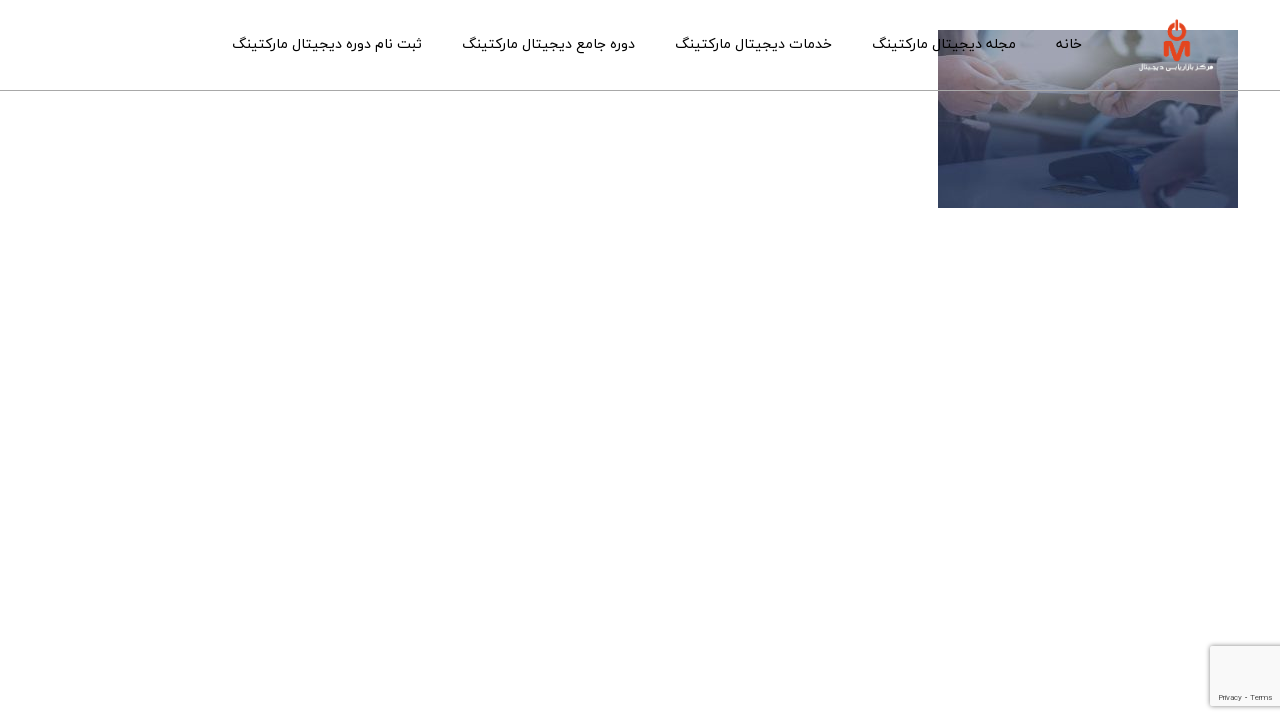

--- FILE ---
content_type: text/html; charset=utf-8
request_url: https://www.google.com/recaptcha/api2/anchor?ar=1&k=6LfoUaEUAAAAAKqB_lLDIuaOuRBmG0e2hGP-vXma&co=aHR0cHM6Ly9pcm1hcmtldGluZy5uZXQ6NDQz&hl=en&v=PoyoqOPhxBO7pBk68S4YbpHZ&size=invisible&anchor-ms=20000&execute-ms=30000&cb=1axe0sneaedo
body_size: 48817
content:
<!DOCTYPE HTML><html dir="ltr" lang="en"><head><meta http-equiv="Content-Type" content="text/html; charset=UTF-8">
<meta http-equiv="X-UA-Compatible" content="IE=edge">
<title>reCAPTCHA</title>
<style type="text/css">
/* cyrillic-ext */
@font-face {
  font-family: 'Roboto';
  font-style: normal;
  font-weight: 400;
  font-stretch: 100%;
  src: url(//fonts.gstatic.com/s/roboto/v48/KFO7CnqEu92Fr1ME7kSn66aGLdTylUAMa3GUBHMdazTgWw.woff2) format('woff2');
  unicode-range: U+0460-052F, U+1C80-1C8A, U+20B4, U+2DE0-2DFF, U+A640-A69F, U+FE2E-FE2F;
}
/* cyrillic */
@font-face {
  font-family: 'Roboto';
  font-style: normal;
  font-weight: 400;
  font-stretch: 100%;
  src: url(//fonts.gstatic.com/s/roboto/v48/KFO7CnqEu92Fr1ME7kSn66aGLdTylUAMa3iUBHMdazTgWw.woff2) format('woff2');
  unicode-range: U+0301, U+0400-045F, U+0490-0491, U+04B0-04B1, U+2116;
}
/* greek-ext */
@font-face {
  font-family: 'Roboto';
  font-style: normal;
  font-weight: 400;
  font-stretch: 100%;
  src: url(//fonts.gstatic.com/s/roboto/v48/KFO7CnqEu92Fr1ME7kSn66aGLdTylUAMa3CUBHMdazTgWw.woff2) format('woff2');
  unicode-range: U+1F00-1FFF;
}
/* greek */
@font-face {
  font-family: 'Roboto';
  font-style: normal;
  font-weight: 400;
  font-stretch: 100%;
  src: url(//fonts.gstatic.com/s/roboto/v48/KFO7CnqEu92Fr1ME7kSn66aGLdTylUAMa3-UBHMdazTgWw.woff2) format('woff2');
  unicode-range: U+0370-0377, U+037A-037F, U+0384-038A, U+038C, U+038E-03A1, U+03A3-03FF;
}
/* math */
@font-face {
  font-family: 'Roboto';
  font-style: normal;
  font-weight: 400;
  font-stretch: 100%;
  src: url(//fonts.gstatic.com/s/roboto/v48/KFO7CnqEu92Fr1ME7kSn66aGLdTylUAMawCUBHMdazTgWw.woff2) format('woff2');
  unicode-range: U+0302-0303, U+0305, U+0307-0308, U+0310, U+0312, U+0315, U+031A, U+0326-0327, U+032C, U+032F-0330, U+0332-0333, U+0338, U+033A, U+0346, U+034D, U+0391-03A1, U+03A3-03A9, U+03B1-03C9, U+03D1, U+03D5-03D6, U+03F0-03F1, U+03F4-03F5, U+2016-2017, U+2034-2038, U+203C, U+2040, U+2043, U+2047, U+2050, U+2057, U+205F, U+2070-2071, U+2074-208E, U+2090-209C, U+20D0-20DC, U+20E1, U+20E5-20EF, U+2100-2112, U+2114-2115, U+2117-2121, U+2123-214F, U+2190, U+2192, U+2194-21AE, U+21B0-21E5, U+21F1-21F2, U+21F4-2211, U+2213-2214, U+2216-22FF, U+2308-230B, U+2310, U+2319, U+231C-2321, U+2336-237A, U+237C, U+2395, U+239B-23B7, U+23D0, U+23DC-23E1, U+2474-2475, U+25AF, U+25B3, U+25B7, U+25BD, U+25C1, U+25CA, U+25CC, U+25FB, U+266D-266F, U+27C0-27FF, U+2900-2AFF, U+2B0E-2B11, U+2B30-2B4C, U+2BFE, U+3030, U+FF5B, U+FF5D, U+1D400-1D7FF, U+1EE00-1EEFF;
}
/* symbols */
@font-face {
  font-family: 'Roboto';
  font-style: normal;
  font-weight: 400;
  font-stretch: 100%;
  src: url(//fonts.gstatic.com/s/roboto/v48/KFO7CnqEu92Fr1ME7kSn66aGLdTylUAMaxKUBHMdazTgWw.woff2) format('woff2');
  unicode-range: U+0001-000C, U+000E-001F, U+007F-009F, U+20DD-20E0, U+20E2-20E4, U+2150-218F, U+2190, U+2192, U+2194-2199, U+21AF, U+21E6-21F0, U+21F3, U+2218-2219, U+2299, U+22C4-22C6, U+2300-243F, U+2440-244A, U+2460-24FF, U+25A0-27BF, U+2800-28FF, U+2921-2922, U+2981, U+29BF, U+29EB, U+2B00-2BFF, U+4DC0-4DFF, U+FFF9-FFFB, U+10140-1018E, U+10190-1019C, U+101A0, U+101D0-101FD, U+102E0-102FB, U+10E60-10E7E, U+1D2C0-1D2D3, U+1D2E0-1D37F, U+1F000-1F0FF, U+1F100-1F1AD, U+1F1E6-1F1FF, U+1F30D-1F30F, U+1F315, U+1F31C, U+1F31E, U+1F320-1F32C, U+1F336, U+1F378, U+1F37D, U+1F382, U+1F393-1F39F, U+1F3A7-1F3A8, U+1F3AC-1F3AF, U+1F3C2, U+1F3C4-1F3C6, U+1F3CA-1F3CE, U+1F3D4-1F3E0, U+1F3ED, U+1F3F1-1F3F3, U+1F3F5-1F3F7, U+1F408, U+1F415, U+1F41F, U+1F426, U+1F43F, U+1F441-1F442, U+1F444, U+1F446-1F449, U+1F44C-1F44E, U+1F453, U+1F46A, U+1F47D, U+1F4A3, U+1F4B0, U+1F4B3, U+1F4B9, U+1F4BB, U+1F4BF, U+1F4C8-1F4CB, U+1F4D6, U+1F4DA, U+1F4DF, U+1F4E3-1F4E6, U+1F4EA-1F4ED, U+1F4F7, U+1F4F9-1F4FB, U+1F4FD-1F4FE, U+1F503, U+1F507-1F50B, U+1F50D, U+1F512-1F513, U+1F53E-1F54A, U+1F54F-1F5FA, U+1F610, U+1F650-1F67F, U+1F687, U+1F68D, U+1F691, U+1F694, U+1F698, U+1F6AD, U+1F6B2, U+1F6B9-1F6BA, U+1F6BC, U+1F6C6-1F6CF, U+1F6D3-1F6D7, U+1F6E0-1F6EA, U+1F6F0-1F6F3, U+1F6F7-1F6FC, U+1F700-1F7FF, U+1F800-1F80B, U+1F810-1F847, U+1F850-1F859, U+1F860-1F887, U+1F890-1F8AD, U+1F8B0-1F8BB, U+1F8C0-1F8C1, U+1F900-1F90B, U+1F93B, U+1F946, U+1F984, U+1F996, U+1F9E9, U+1FA00-1FA6F, U+1FA70-1FA7C, U+1FA80-1FA89, U+1FA8F-1FAC6, U+1FACE-1FADC, U+1FADF-1FAE9, U+1FAF0-1FAF8, U+1FB00-1FBFF;
}
/* vietnamese */
@font-face {
  font-family: 'Roboto';
  font-style: normal;
  font-weight: 400;
  font-stretch: 100%;
  src: url(//fonts.gstatic.com/s/roboto/v48/KFO7CnqEu92Fr1ME7kSn66aGLdTylUAMa3OUBHMdazTgWw.woff2) format('woff2');
  unicode-range: U+0102-0103, U+0110-0111, U+0128-0129, U+0168-0169, U+01A0-01A1, U+01AF-01B0, U+0300-0301, U+0303-0304, U+0308-0309, U+0323, U+0329, U+1EA0-1EF9, U+20AB;
}
/* latin-ext */
@font-face {
  font-family: 'Roboto';
  font-style: normal;
  font-weight: 400;
  font-stretch: 100%;
  src: url(//fonts.gstatic.com/s/roboto/v48/KFO7CnqEu92Fr1ME7kSn66aGLdTylUAMa3KUBHMdazTgWw.woff2) format('woff2');
  unicode-range: U+0100-02BA, U+02BD-02C5, U+02C7-02CC, U+02CE-02D7, U+02DD-02FF, U+0304, U+0308, U+0329, U+1D00-1DBF, U+1E00-1E9F, U+1EF2-1EFF, U+2020, U+20A0-20AB, U+20AD-20C0, U+2113, U+2C60-2C7F, U+A720-A7FF;
}
/* latin */
@font-face {
  font-family: 'Roboto';
  font-style: normal;
  font-weight: 400;
  font-stretch: 100%;
  src: url(//fonts.gstatic.com/s/roboto/v48/KFO7CnqEu92Fr1ME7kSn66aGLdTylUAMa3yUBHMdazQ.woff2) format('woff2');
  unicode-range: U+0000-00FF, U+0131, U+0152-0153, U+02BB-02BC, U+02C6, U+02DA, U+02DC, U+0304, U+0308, U+0329, U+2000-206F, U+20AC, U+2122, U+2191, U+2193, U+2212, U+2215, U+FEFF, U+FFFD;
}
/* cyrillic-ext */
@font-face {
  font-family: 'Roboto';
  font-style: normal;
  font-weight: 500;
  font-stretch: 100%;
  src: url(//fonts.gstatic.com/s/roboto/v48/KFO7CnqEu92Fr1ME7kSn66aGLdTylUAMa3GUBHMdazTgWw.woff2) format('woff2');
  unicode-range: U+0460-052F, U+1C80-1C8A, U+20B4, U+2DE0-2DFF, U+A640-A69F, U+FE2E-FE2F;
}
/* cyrillic */
@font-face {
  font-family: 'Roboto';
  font-style: normal;
  font-weight: 500;
  font-stretch: 100%;
  src: url(//fonts.gstatic.com/s/roboto/v48/KFO7CnqEu92Fr1ME7kSn66aGLdTylUAMa3iUBHMdazTgWw.woff2) format('woff2');
  unicode-range: U+0301, U+0400-045F, U+0490-0491, U+04B0-04B1, U+2116;
}
/* greek-ext */
@font-face {
  font-family: 'Roboto';
  font-style: normal;
  font-weight: 500;
  font-stretch: 100%;
  src: url(//fonts.gstatic.com/s/roboto/v48/KFO7CnqEu92Fr1ME7kSn66aGLdTylUAMa3CUBHMdazTgWw.woff2) format('woff2');
  unicode-range: U+1F00-1FFF;
}
/* greek */
@font-face {
  font-family: 'Roboto';
  font-style: normal;
  font-weight: 500;
  font-stretch: 100%;
  src: url(//fonts.gstatic.com/s/roboto/v48/KFO7CnqEu92Fr1ME7kSn66aGLdTylUAMa3-UBHMdazTgWw.woff2) format('woff2');
  unicode-range: U+0370-0377, U+037A-037F, U+0384-038A, U+038C, U+038E-03A1, U+03A3-03FF;
}
/* math */
@font-face {
  font-family: 'Roboto';
  font-style: normal;
  font-weight: 500;
  font-stretch: 100%;
  src: url(//fonts.gstatic.com/s/roboto/v48/KFO7CnqEu92Fr1ME7kSn66aGLdTylUAMawCUBHMdazTgWw.woff2) format('woff2');
  unicode-range: U+0302-0303, U+0305, U+0307-0308, U+0310, U+0312, U+0315, U+031A, U+0326-0327, U+032C, U+032F-0330, U+0332-0333, U+0338, U+033A, U+0346, U+034D, U+0391-03A1, U+03A3-03A9, U+03B1-03C9, U+03D1, U+03D5-03D6, U+03F0-03F1, U+03F4-03F5, U+2016-2017, U+2034-2038, U+203C, U+2040, U+2043, U+2047, U+2050, U+2057, U+205F, U+2070-2071, U+2074-208E, U+2090-209C, U+20D0-20DC, U+20E1, U+20E5-20EF, U+2100-2112, U+2114-2115, U+2117-2121, U+2123-214F, U+2190, U+2192, U+2194-21AE, U+21B0-21E5, U+21F1-21F2, U+21F4-2211, U+2213-2214, U+2216-22FF, U+2308-230B, U+2310, U+2319, U+231C-2321, U+2336-237A, U+237C, U+2395, U+239B-23B7, U+23D0, U+23DC-23E1, U+2474-2475, U+25AF, U+25B3, U+25B7, U+25BD, U+25C1, U+25CA, U+25CC, U+25FB, U+266D-266F, U+27C0-27FF, U+2900-2AFF, U+2B0E-2B11, U+2B30-2B4C, U+2BFE, U+3030, U+FF5B, U+FF5D, U+1D400-1D7FF, U+1EE00-1EEFF;
}
/* symbols */
@font-face {
  font-family: 'Roboto';
  font-style: normal;
  font-weight: 500;
  font-stretch: 100%;
  src: url(//fonts.gstatic.com/s/roboto/v48/KFO7CnqEu92Fr1ME7kSn66aGLdTylUAMaxKUBHMdazTgWw.woff2) format('woff2');
  unicode-range: U+0001-000C, U+000E-001F, U+007F-009F, U+20DD-20E0, U+20E2-20E4, U+2150-218F, U+2190, U+2192, U+2194-2199, U+21AF, U+21E6-21F0, U+21F3, U+2218-2219, U+2299, U+22C4-22C6, U+2300-243F, U+2440-244A, U+2460-24FF, U+25A0-27BF, U+2800-28FF, U+2921-2922, U+2981, U+29BF, U+29EB, U+2B00-2BFF, U+4DC0-4DFF, U+FFF9-FFFB, U+10140-1018E, U+10190-1019C, U+101A0, U+101D0-101FD, U+102E0-102FB, U+10E60-10E7E, U+1D2C0-1D2D3, U+1D2E0-1D37F, U+1F000-1F0FF, U+1F100-1F1AD, U+1F1E6-1F1FF, U+1F30D-1F30F, U+1F315, U+1F31C, U+1F31E, U+1F320-1F32C, U+1F336, U+1F378, U+1F37D, U+1F382, U+1F393-1F39F, U+1F3A7-1F3A8, U+1F3AC-1F3AF, U+1F3C2, U+1F3C4-1F3C6, U+1F3CA-1F3CE, U+1F3D4-1F3E0, U+1F3ED, U+1F3F1-1F3F3, U+1F3F5-1F3F7, U+1F408, U+1F415, U+1F41F, U+1F426, U+1F43F, U+1F441-1F442, U+1F444, U+1F446-1F449, U+1F44C-1F44E, U+1F453, U+1F46A, U+1F47D, U+1F4A3, U+1F4B0, U+1F4B3, U+1F4B9, U+1F4BB, U+1F4BF, U+1F4C8-1F4CB, U+1F4D6, U+1F4DA, U+1F4DF, U+1F4E3-1F4E6, U+1F4EA-1F4ED, U+1F4F7, U+1F4F9-1F4FB, U+1F4FD-1F4FE, U+1F503, U+1F507-1F50B, U+1F50D, U+1F512-1F513, U+1F53E-1F54A, U+1F54F-1F5FA, U+1F610, U+1F650-1F67F, U+1F687, U+1F68D, U+1F691, U+1F694, U+1F698, U+1F6AD, U+1F6B2, U+1F6B9-1F6BA, U+1F6BC, U+1F6C6-1F6CF, U+1F6D3-1F6D7, U+1F6E0-1F6EA, U+1F6F0-1F6F3, U+1F6F7-1F6FC, U+1F700-1F7FF, U+1F800-1F80B, U+1F810-1F847, U+1F850-1F859, U+1F860-1F887, U+1F890-1F8AD, U+1F8B0-1F8BB, U+1F8C0-1F8C1, U+1F900-1F90B, U+1F93B, U+1F946, U+1F984, U+1F996, U+1F9E9, U+1FA00-1FA6F, U+1FA70-1FA7C, U+1FA80-1FA89, U+1FA8F-1FAC6, U+1FACE-1FADC, U+1FADF-1FAE9, U+1FAF0-1FAF8, U+1FB00-1FBFF;
}
/* vietnamese */
@font-face {
  font-family: 'Roboto';
  font-style: normal;
  font-weight: 500;
  font-stretch: 100%;
  src: url(//fonts.gstatic.com/s/roboto/v48/KFO7CnqEu92Fr1ME7kSn66aGLdTylUAMa3OUBHMdazTgWw.woff2) format('woff2');
  unicode-range: U+0102-0103, U+0110-0111, U+0128-0129, U+0168-0169, U+01A0-01A1, U+01AF-01B0, U+0300-0301, U+0303-0304, U+0308-0309, U+0323, U+0329, U+1EA0-1EF9, U+20AB;
}
/* latin-ext */
@font-face {
  font-family: 'Roboto';
  font-style: normal;
  font-weight: 500;
  font-stretch: 100%;
  src: url(//fonts.gstatic.com/s/roboto/v48/KFO7CnqEu92Fr1ME7kSn66aGLdTylUAMa3KUBHMdazTgWw.woff2) format('woff2');
  unicode-range: U+0100-02BA, U+02BD-02C5, U+02C7-02CC, U+02CE-02D7, U+02DD-02FF, U+0304, U+0308, U+0329, U+1D00-1DBF, U+1E00-1E9F, U+1EF2-1EFF, U+2020, U+20A0-20AB, U+20AD-20C0, U+2113, U+2C60-2C7F, U+A720-A7FF;
}
/* latin */
@font-face {
  font-family: 'Roboto';
  font-style: normal;
  font-weight: 500;
  font-stretch: 100%;
  src: url(//fonts.gstatic.com/s/roboto/v48/KFO7CnqEu92Fr1ME7kSn66aGLdTylUAMa3yUBHMdazQ.woff2) format('woff2');
  unicode-range: U+0000-00FF, U+0131, U+0152-0153, U+02BB-02BC, U+02C6, U+02DA, U+02DC, U+0304, U+0308, U+0329, U+2000-206F, U+20AC, U+2122, U+2191, U+2193, U+2212, U+2215, U+FEFF, U+FFFD;
}
/* cyrillic-ext */
@font-face {
  font-family: 'Roboto';
  font-style: normal;
  font-weight: 900;
  font-stretch: 100%;
  src: url(//fonts.gstatic.com/s/roboto/v48/KFO7CnqEu92Fr1ME7kSn66aGLdTylUAMa3GUBHMdazTgWw.woff2) format('woff2');
  unicode-range: U+0460-052F, U+1C80-1C8A, U+20B4, U+2DE0-2DFF, U+A640-A69F, U+FE2E-FE2F;
}
/* cyrillic */
@font-face {
  font-family: 'Roboto';
  font-style: normal;
  font-weight: 900;
  font-stretch: 100%;
  src: url(//fonts.gstatic.com/s/roboto/v48/KFO7CnqEu92Fr1ME7kSn66aGLdTylUAMa3iUBHMdazTgWw.woff2) format('woff2');
  unicode-range: U+0301, U+0400-045F, U+0490-0491, U+04B0-04B1, U+2116;
}
/* greek-ext */
@font-face {
  font-family: 'Roboto';
  font-style: normal;
  font-weight: 900;
  font-stretch: 100%;
  src: url(//fonts.gstatic.com/s/roboto/v48/KFO7CnqEu92Fr1ME7kSn66aGLdTylUAMa3CUBHMdazTgWw.woff2) format('woff2');
  unicode-range: U+1F00-1FFF;
}
/* greek */
@font-face {
  font-family: 'Roboto';
  font-style: normal;
  font-weight: 900;
  font-stretch: 100%;
  src: url(//fonts.gstatic.com/s/roboto/v48/KFO7CnqEu92Fr1ME7kSn66aGLdTylUAMa3-UBHMdazTgWw.woff2) format('woff2');
  unicode-range: U+0370-0377, U+037A-037F, U+0384-038A, U+038C, U+038E-03A1, U+03A3-03FF;
}
/* math */
@font-face {
  font-family: 'Roboto';
  font-style: normal;
  font-weight: 900;
  font-stretch: 100%;
  src: url(//fonts.gstatic.com/s/roboto/v48/KFO7CnqEu92Fr1ME7kSn66aGLdTylUAMawCUBHMdazTgWw.woff2) format('woff2');
  unicode-range: U+0302-0303, U+0305, U+0307-0308, U+0310, U+0312, U+0315, U+031A, U+0326-0327, U+032C, U+032F-0330, U+0332-0333, U+0338, U+033A, U+0346, U+034D, U+0391-03A1, U+03A3-03A9, U+03B1-03C9, U+03D1, U+03D5-03D6, U+03F0-03F1, U+03F4-03F5, U+2016-2017, U+2034-2038, U+203C, U+2040, U+2043, U+2047, U+2050, U+2057, U+205F, U+2070-2071, U+2074-208E, U+2090-209C, U+20D0-20DC, U+20E1, U+20E5-20EF, U+2100-2112, U+2114-2115, U+2117-2121, U+2123-214F, U+2190, U+2192, U+2194-21AE, U+21B0-21E5, U+21F1-21F2, U+21F4-2211, U+2213-2214, U+2216-22FF, U+2308-230B, U+2310, U+2319, U+231C-2321, U+2336-237A, U+237C, U+2395, U+239B-23B7, U+23D0, U+23DC-23E1, U+2474-2475, U+25AF, U+25B3, U+25B7, U+25BD, U+25C1, U+25CA, U+25CC, U+25FB, U+266D-266F, U+27C0-27FF, U+2900-2AFF, U+2B0E-2B11, U+2B30-2B4C, U+2BFE, U+3030, U+FF5B, U+FF5D, U+1D400-1D7FF, U+1EE00-1EEFF;
}
/* symbols */
@font-face {
  font-family: 'Roboto';
  font-style: normal;
  font-weight: 900;
  font-stretch: 100%;
  src: url(//fonts.gstatic.com/s/roboto/v48/KFO7CnqEu92Fr1ME7kSn66aGLdTylUAMaxKUBHMdazTgWw.woff2) format('woff2');
  unicode-range: U+0001-000C, U+000E-001F, U+007F-009F, U+20DD-20E0, U+20E2-20E4, U+2150-218F, U+2190, U+2192, U+2194-2199, U+21AF, U+21E6-21F0, U+21F3, U+2218-2219, U+2299, U+22C4-22C6, U+2300-243F, U+2440-244A, U+2460-24FF, U+25A0-27BF, U+2800-28FF, U+2921-2922, U+2981, U+29BF, U+29EB, U+2B00-2BFF, U+4DC0-4DFF, U+FFF9-FFFB, U+10140-1018E, U+10190-1019C, U+101A0, U+101D0-101FD, U+102E0-102FB, U+10E60-10E7E, U+1D2C0-1D2D3, U+1D2E0-1D37F, U+1F000-1F0FF, U+1F100-1F1AD, U+1F1E6-1F1FF, U+1F30D-1F30F, U+1F315, U+1F31C, U+1F31E, U+1F320-1F32C, U+1F336, U+1F378, U+1F37D, U+1F382, U+1F393-1F39F, U+1F3A7-1F3A8, U+1F3AC-1F3AF, U+1F3C2, U+1F3C4-1F3C6, U+1F3CA-1F3CE, U+1F3D4-1F3E0, U+1F3ED, U+1F3F1-1F3F3, U+1F3F5-1F3F7, U+1F408, U+1F415, U+1F41F, U+1F426, U+1F43F, U+1F441-1F442, U+1F444, U+1F446-1F449, U+1F44C-1F44E, U+1F453, U+1F46A, U+1F47D, U+1F4A3, U+1F4B0, U+1F4B3, U+1F4B9, U+1F4BB, U+1F4BF, U+1F4C8-1F4CB, U+1F4D6, U+1F4DA, U+1F4DF, U+1F4E3-1F4E6, U+1F4EA-1F4ED, U+1F4F7, U+1F4F9-1F4FB, U+1F4FD-1F4FE, U+1F503, U+1F507-1F50B, U+1F50D, U+1F512-1F513, U+1F53E-1F54A, U+1F54F-1F5FA, U+1F610, U+1F650-1F67F, U+1F687, U+1F68D, U+1F691, U+1F694, U+1F698, U+1F6AD, U+1F6B2, U+1F6B9-1F6BA, U+1F6BC, U+1F6C6-1F6CF, U+1F6D3-1F6D7, U+1F6E0-1F6EA, U+1F6F0-1F6F3, U+1F6F7-1F6FC, U+1F700-1F7FF, U+1F800-1F80B, U+1F810-1F847, U+1F850-1F859, U+1F860-1F887, U+1F890-1F8AD, U+1F8B0-1F8BB, U+1F8C0-1F8C1, U+1F900-1F90B, U+1F93B, U+1F946, U+1F984, U+1F996, U+1F9E9, U+1FA00-1FA6F, U+1FA70-1FA7C, U+1FA80-1FA89, U+1FA8F-1FAC6, U+1FACE-1FADC, U+1FADF-1FAE9, U+1FAF0-1FAF8, U+1FB00-1FBFF;
}
/* vietnamese */
@font-face {
  font-family: 'Roboto';
  font-style: normal;
  font-weight: 900;
  font-stretch: 100%;
  src: url(//fonts.gstatic.com/s/roboto/v48/KFO7CnqEu92Fr1ME7kSn66aGLdTylUAMa3OUBHMdazTgWw.woff2) format('woff2');
  unicode-range: U+0102-0103, U+0110-0111, U+0128-0129, U+0168-0169, U+01A0-01A1, U+01AF-01B0, U+0300-0301, U+0303-0304, U+0308-0309, U+0323, U+0329, U+1EA0-1EF9, U+20AB;
}
/* latin-ext */
@font-face {
  font-family: 'Roboto';
  font-style: normal;
  font-weight: 900;
  font-stretch: 100%;
  src: url(//fonts.gstatic.com/s/roboto/v48/KFO7CnqEu92Fr1ME7kSn66aGLdTylUAMa3KUBHMdazTgWw.woff2) format('woff2');
  unicode-range: U+0100-02BA, U+02BD-02C5, U+02C7-02CC, U+02CE-02D7, U+02DD-02FF, U+0304, U+0308, U+0329, U+1D00-1DBF, U+1E00-1E9F, U+1EF2-1EFF, U+2020, U+20A0-20AB, U+20AD-20C0, U+2113, U+2C60-2C7F, U+A720-A7FF;
}
/* latin */
@font-face {
  font-family: 'Roboto';
  font-style: normal;
  font-weight: 900;
  font-stretch: 100%;
  src: url(//fonts.gstatic.com/s/roboto/v48/KFO7CnqEu92Fr1ME7kSn66aGLdTylUAMa3yUBHMdazQ.woff2) format('woff2');
  unicode-range: U+0000-00FF, U+0131, U+0152-0153, U+02BB-02BC, U+02C6, U+02DA, U+02DC, U+0304, U+0308, U+0329, U+2000-206F, U+20AC, U+2122, U+2191, U+2193, U+2212, U+2215, U+FEFF, U+FFFD;
}

</style>
<link rel="stylesheet" type="text/css" href="https://www.gstatic.com/recaptcha/releases/PoyoqOPhxBO7pBk68S4YbpHZ/styles__ltr.css">
<script nonce="3FYLMzxjnk2wQKOFFtPV9Q" type="text/javascript">window['__recaptcha_api'] = 'https://www.google.com/recaptcha/api2/';</script>
<script type="text/javascript" src="https://www.gstatic.com/recaptcha/releases/PoyoqOPhxBO7pBk68S4YbpHZ/recaptcha__en.js" nonce="3FYLMzxjnk2wQKOFFtPV9Q">
      
    </script></head>
<body><div id="rc-anchor-alert" class="rc-anchor-alert"></div>
<input type="hidden" id="recaptcha-token" value="[base64]">
<script type="text/javascript" nonce="3FYLMzxjnk2wQKOFFtPV9Q">
      recaptcha.anchor.Main.init("[\x22ainput\x22,[\x22bgdata\x22,\x22\x22,\[base64]/[base64]/[base64]/[base64]/[base64]/UltsKytdPUU6KEU8MjA0OD9SW2wrK109RT4+NnwxOTI6KChFJjY0NTEyKT09NTUyOTYmJk0rMTxjLmxlbmd0aCYmKGMuY2hhckNvZGVBdChNKzEpJjY0NTEyKT09NTYzMjA/[base64]/[base64]/[base64]/[base64]/[base64]/[base64]/[base64]\x22,\[base64]\\u003d\\u003d\x22,\x22wpoUeMKKM0deNsOYLsKIVMKxwopZwpxkR8ODDmFVwoXCmcOjwp/DojhecX3CmyBTOsKJTXnCj1fDg27CuMK8d8O8w4/CjcOvTcO/e3TCmMOWwrRHw4QIaMODwoXDuDXCvMKncAFYwrQBwr3CshzDrijCmQsfwrNyKQ/CrcOvwpDDtMKed8OywqbCth3DvCJ9bwTCvhsTa1pwwrjCn8OEJMKAw4wcw7nCp3nCtMORF27Cq8OGwrPCjFgnw65pwrPCskjDpMORwqIhwrIyBg/DtDfCm8K+w6sgw5TCpsKHwr7ChcKmGBg2wpfDrAJhAUPCv8K9IsOCIsKhwrRsWMK0HMK5wr8EFUBhECFUwp7DonDCu2QMAcOFdmHDrMKyOkDCisKSKcOgw65DHE/CiRRseB3DuHBkwqlKwofDr2IMw5QUF8KbTl4JJcOXw4QowqJMWjdOGMO/w5slWMK9X8K1ZcO4WRnCpsOtw4pAw6zDnsO7w7/[base64]/DnzPCiRzDu8KVCMONwpkoeRfCoQPDvD3ChgHDqXwowrRFwoJLw4HCgCvDhCfCucOYcWrCglXDp8KoL8K/EhtaMUrDm3kOwqHCoMK0w53CusO+wrTDkynCnGLDqXDDkTfDqsK0RMKSwq8Cwq5pSEtrwqDCtktfw6gVFEZsw65vG8KFKhrCv15owqM0asKCKcKywrQTw6HDv8O4S8OOMcOQM3kqw7/DqsKpWVV/Z8KAwqEGwp/DvyDDkm/[base64]/[base64]/CrRzDssKPw7JlSkrDqsK6fkjCmSssw5NcAz5SUwRAwpbDs8OUw4/CssKiw5LCmHDCsmRmI8KnwoN1Q8K7IULCuXpvwpDCjMKnwrPDqsO4w4TDuH3CvinDj8OqwqN4wrzCksO9eHVJMsOaw4zCkDbCkwHCoijCh8KAbjloIm84XkMZw7Qlw5dVwqnCmcKVwoJlw6rDr3TCvU/DhWcdLcKMPiZaPsKIN8Kdwq3CosKHRVBbwqTDkcKjwqRzw5/DtcKIZE7DhcKoQy3DuWERwokrR8OwIBliw5cIwq8owojDqz/CqQNaw7PDosOsw4FqU8O+wqXDl8Kuwo7Dj2/DvAx/[base64]/DgMK0wrU3RlIew6QGwpN/w7nCuynDrjMLK8OFMwoIwrbCpx/CgsOob8KJB8OxS8KkwojDlMOMw7o9TCxpw4LCs8O3wrLDssK1w6wlYsKVT8OYw7BjwqDDlHzCucK9w4bCg13Cs1h4K1XDgcKcw48Fw7HDrUfCqsO5asKRM8KWw6jDr8Knw7BKwpvCmhbCj8K0w5jCoGvCnsOABsOkCcOIKC/[base64]/DmyzCiWAgVEhkw6LCmWpeeMOYwpcmwrTDiw8rw6LCmw5edsOvc8KRA8O8DsKAYWrDtHJkw73CiWfDmREvGMKaw78/w4/DgcO/WMKPDnDDm8K3M8Oya8KMw4PDhMKXNShFe8OUw7fCnX3DiHcyw4RsU8Kgw5rDt8O1Qj0QRMO2w6jDqywdX8Kuw73CrFzDs8OUw598eyZewr7DkGnChMOMw6J4w5DDusKgw4jDq0Vcd1DCt8K5E8Kuwr/Ch8KKwqMZw7DCpcKJMXrCg8KBUzbCosK5UgLChAXCjMO4fmzCjD3Ck8KCw40mGsO5T8OeNsKOI0fDpcOQWsK9KsOvZcKowoPDtsKiXjUvw7TCl8OiL2TCssKCNcKsOMOdwppPwqlKVcKEw6zDkcOOa8KoBCnCglbCvsOQwrQTwqJXw7Fpw43ClATDs0/CoWXDtW3DpMOICMKLw6PDu8K1w77DsMOvwq3Dtm4nA8OeVUnDtSg5w5DCnkl3w50/[base64]/w4EVwpNZD8KLDsOucsKVwpsdMsOuGXfCqA7Du8KIwqhXdnzCp2PDmMKAMMKZCMO2K8OOw51xOMKMRDYcZSfDuUPDksKkwrJDAQfDuTlydCNkTCEjEMOIwp/[base64]/DjcOSw5swQMOPwqNTVMKnGiHDo8OEGRjDnWTDjTHDjgDDtMOZw5c3wozDsE5AECcaw5LDtEjCqTZwJ2U0OsOPFsKOR3HDj8OvAWwJUyPDkE/DusOYw4gIw4HDv8KVwrZUw7sOw6jCvyzDrcKOa1bCmRvCmlIewo/[base64]/Dr0HDqUPDt8OdwqDDrMKnV8KdLnnCtcOwVBNmQcKfwo0sRUfDkXEfUcKWw4nDlcOpX8OQw53CnyPDmsOCw54+wrHDhBHDi8Opw6pCw6sOwp7CmcKSHsKIw4InwqnDlA3DqR1hw6/Djg3Cpy/[base64]/DmwPCqVTDpMKrwqLCqmkIJ184VwwLYcK4Y8Krw7fCoHnDnEoNwpvCkSVBFmDDszzDiMOnwrbCkkUeXMOFw60/wp5Kw7/CvMKWwqxGTsOrJHYJwpNBw6/CtMKIQQo9ICc9w4V4wq0Dwo3CtE3CscOAw5AQf8KHwoXCoRLDjgnDtcOXSBLDqUR+CjPDg8K+XCklfDPDvMObCTplSMKjw45KGcO3w4jCpT7DrmMkw5V9I0dOw5Q3XmDDtUbCn3HDhcO1w7LDgSYzOgXCpFQYwpXDgsKiZD12PGnCtx03c8Orwp/DgUDCgjnCo8OFwq3DpwnCnGzCoMOIwr3Dr8KESMO9wqQoGWocAkrCiVjCmHNdw5DDrMO6VRgbJMOrwonCgG/CmQJBwrDDrUJtUMKiXkzCuQfDjcKsL8OoeBXDm8K/KsKWI8KvwoPDsyQaWjLCt0JqwpBnw5jDhcKybMKFLsKCN8OVw5LDl8OmwpVlwrIYw7LDpHbCrhkWJhdkw4Izw4LClRInYWIqTntlwqsWdHpVUsOewo7Chn7CjyIXG8OIwp90w5Ukwp/DqsODwr05BkzDisKZJ1jDjkEgwqBywr/CmMKAW8KPw7V7wo7Cql5rJ8ODw4HDjk3DpDbDhMKWw7ljwrl0K3tOwonDtsKjwrnCikJxw7HDh8Klwql8cmxHwpzDoxPCnRlJw6bCiTLDqRwCw6/DqSXDkFIJw5zDvDfDmcOrc8OqA8KQw7TDnwnCtsKMesOYTS1WwqzDhzPCiMKMw6rDiMKacMONwonDqmREF8OCw6PDkcKpaMO8w5jCg8OEO8KOwpt3w5YiMWszGcKMK8OuwoAowoo+wps9R1ULe2TDvjnDk8KTwqYJw7o1wp7DrlVPAlbDllcJPMKVDlV0B8O1I8Kkwo/[base64]/Cq8OOQBp0KsK9wo7Dr8KLwrU/[base64]/Co8Oyw5IFwqnDocOCZFNDbcOcYkTCtTPDusKHMR1gMFfDnMKhOURdRBc3w4E2w7/DjRvDjsODB8O4ORHDscOFPjLDiMKAIyMww5bCnUPDgMOFwpPCmMKtwpVpw4nDiMOSf1vDnkrCj0cAwpsRwpnCnit+w6zChT/DiRxHw4LDpjkXLMKOw4vCkCXDhBxpwpAaw7vCisK+w7NBNl18JsK2DMKUHsOSwqJQw7zCnsKow5QyJykmPMKgLiMPB14zwqfDlC/DqzpKcEE3w73ChR8GwrnDjEQbw4vCgxfDt8KcfMKmW0E9wprCoMKFwoDDj8O8w7jDiMOWwr/Dh8KpwpbDqkfDlXEgw7BrwojDrEDDocK/[base64]/DpsKqw4TDnAwew4/Ch8KdDMOawqY1wprDvVjDr8O3w5fCiMKjchrDqAjCj8OiwroVwqzDmMOlw7sXw7o1DWLDvX7Ckl/Do8OJMsKzw6ALaxHDpMOpwoJVZD/[base64]/DusK0w4xiw4LCicOnIcOowqXChCUUwrfCrsKyw6w8f09zwqjDh8Ohfzx6H0/DmsOgw43DhjRvG8KJwp3Dn8OWwrfCrcOdEQXDkGfDs8OVCcOzw748K0sgdC3DpURdwq7Dm2lOU8Otwo3Cn8KOXj4XwrMmwo/DsBfDhzQlwrMuHcO2ADYmw5XCin7CljtgemXCkTRjSsOoEMOfwoPDh28cwqN4ZcOqw6rDtcKRLsKbw5bDoMKHw59Fw5cjaMK2wo/[base64]/CuytLw5tDwpvCmB4DSsO0dCcGwqMvUsOewo3DkkvCvHjDkhnDmcOpwofDgsOCecKfVxwxw55hJRFLT8KgP3/Co8KtMMKBw7YXIiHDth8rRl7Dm8Ksw68gS8KIWC9Tw6QOwrIkwpVFw6XCul3CvcKxBxNkacOYWMOTRsKBeWptwr7Dgnorwow2GQbDjMOswqM8BkB9wp18wprCvcKpPMKoNC4rdlzCnsKVFsO4bMOEL1YEHVfDlsK4TcONw7/DkSnDp2JcfijDiBc7WF8rw6XDuD/DrD/[base64]/CtT4cW8KjdMKbQk3CusKIwo/CgUHDuMOvw7xUQhtVwrhMwqHDvDALw6TCh0EbU2fCscKFfWd1w4RQw6QwwpbCqVFYw6rDgcO6FiYXQD1Iw59fwpHDkQ5uFMOmeQgRw4/[base64]/[base64]/[base64]/VlpEO8OKw4I+RWpcwqLDqH8/aMKWw43CnMO3G0fDhQR6Wz/DhhvDsMKJw5HCqAzCpMKbw6/ClE3CsiTDsm0GbcOJLEwQHmfDjA1WU0EewrjCm8OrU1JiXmTCnMKCwod0GhY0BVvCjsOTwqvDkMKFw6LCqzDDkMOHw4jCv3Unw5vDhsKgwprDtcK+QHfCm8KSwphywrgNwr/DmsO/w4RDw6lvKyJICMKwFS7DswfCncOCU8OEMsK0w5bChMOxI8O1w7ccPMOvCWzCrz0ow5AmB8K7ZsKHKFIFw45XI8KIO37CkcKmNg/DucKHAMO/SULCn19sNBvCmgbChGFDasOEO3t3w7fDixLCvcOLwr4ewrhBwrLDhMOyw6RfcmLDmMO9w7fDlkPDiMK9IsKsw7bDkmHCkUXDkcO3w57DszgSDMKmIBXDuRrDssOxw6zCvBVkRkrCjGnDk8OmDsKtw5/DsiLCh1nCmAdzw5vCtcK8TFHChCcxQzjDrsOcfMKYIEzDpR/DtMKIVsKvHsO4w53DsEMNwpHDg8KfKgMyw7XDhwrDpEtRwrpJwqjCpHBwOTLCnzfCngk3KXrDnjbDj1DCljrDlA1VQwdec0PDlAQdIGU6w41xYcOAfHVeWV/[base64]/CjE0rwrXDsCjDkmDDlcOhXDjDqzjDnBQ+ciTCrMKraFNLw7jDpXnDigjDvW5pw53CicOswqHDhAJqw6oqRcOpKMOqwoHDmMOpU8O6cMOKwozDiMKeKMOqJ8ONBcOowqbCicKUw5wXw5fDkzkbw4J9wr88w4YdworDjDDDpwLDqsOowpjCn0c/w7HDpsOYFUx4wofDk3XCkA/[base64]/[base64]/Cow3CssK9GHXDhTpUwqZZwq7Dn8OcZgTDn8K6wph1w6jCly7DpWfCncO5PjM2DsOlZMKBwoXDnsKjZMOxegphIjUywq3Dsk7DmMO+wqbDqcKlV8KiVivClAJawr/CusOcwprDk8KtHGjCoVgqwqPCusKRw7onegfDgzUuw78lw6fDsj44NcOESDvDjcK7wr5nTSN4RMKTwrA3wozCkMOFwrdkwobDrW5ow5pQJcKoUcOYwpcTw7HDhcK0w5/[base64]/[base64]/VsONeMKiwpUVw6EuwpPCg8O4w4HCm2spw7vCnVxEc8OnwqQIC8KJF3sAbcOgw6XDj8OWw7PCuFnCnsKxwp7DhF/DvGPDjx7Dn8K/PUrDoTrClg/Dsjg/wrJwwrxywpXDvgY0woXCl0BXw5PDmxrCnknCmRLCoMKcw5ssw7XDrMKWSBHCrmnDmSFvJEPDi8O6wp7ChcOnN8Kjw7UEwpnDnDUyw5/CoXJ8RMKMwoPCpMKlGcKWwrIbwoLClMOPQsKDwq/[base64]/CssKIJMKuPsOrN3tjwqMoRXcZw6nChcKpw7Y6ZMK+JMOEd8KKwr3DvSrClA16wpjDksOcw5TDrQfCm20ew5ceGzvCpS4pTsO5w7t6w53DtcKoOAYwDsOmG8OMwq/Cg8KOwo3DsMKrMQLDuMKSQsOWwrLCrRTCqsKXXG9Ewo5IwoHDg8KJw4kUIMKDQWzDjMK7w6rCqXbDr8OXa8OpwpdbJTkGCkRQPyV/wpbDtsK2eXJnw7vCjxpfwoAqYsK2w53CpsKiw6XCrwI6WjgDUjlTLkZ9w4zDuyYhKcKFwoILw5nDgjF1S8OyJ8KURsOfwoHCs8ObHUtHTC/[base64]/FhoaSsONwp7CtsK5SsOaw7UvDcOBw6IicEPDpXDDkcOxwr5EbsKVw4EePwFZwqQRK8O0QMOmw6Y7M8K3dxYuwo7Dp8Kowr92wojDq8KqBVHCm13CrU81BcKPw6sDwqbCsGsSY0gIBU8MwoMMJmBeA8KjI0syPn/ChsKRKsKRwpLDvMOkw4TDti04MMKSwpTDok5PH8OrwoBFH2zDkx9cfxgtw5HDtsKowpDDvRHCrHJ+I8KEfkgxwqrDlnc/woTDgRjCkFFvwq3CrS82NzrDpDxrwozDiiDCv8Knwp1mfsKcwopiCwbDpyDDgRpFI8Kew74cZMOtITgXHjBVSDTCr3RIHMOSCsKzwo0JM2Ukwoo9w4jCnV5GMMOiWsKGRS/DigFAIcOfw7jCvMOOOsOOw7Jdw6HDri82G1twMcOoJULClcOPw7g8YMOZwoswAHgGw5LDkcOuwr7CtcKkEcKzwoQPbcKBwq7DpDvCpMOEOcOaw5gLw43DjSIDTRPClMKHNFRtW8OoJSNqNBXDu0PDhcOZw5/DpywsIRsZZiLCnMOtTcKzeBZqwo1eLsO8wqp2EsK1RMOewphkRyRZwqTCg8OKbjbCq8KBw7lxwpLCpcKDw6LDs13Du8OLwqJMHsKXaGXDrsOLw6vDjBp/LMOvw7hYwprCokA7wo/DvsKDwpbDk8KJw6Yiw5/ClsOqwrpwJjt5Fg8cSxTCoRVwAmUoVAY3w6MUw65FVMOJw60pECbDucOCNcK9wqoXw601w6TDp8KVQjBHFHvDh3ogwqvDuzkuw6vDs8OqSMKzChrDl8OUY1nDrmYxd3TDiMKDw7A2Z8OxwrUIw6N0woJgw4LDv8KUX8OXwrMew6cpSsK0fMKBw6LDq8KQD3F0w6/ChXAgWGZXdsKdWBROwqLDiXjCnDNiTMK/VMK/bRnCkErDl8Opw7TCg8Ojw6gBIVPCnCB5wphUZx8UIsKpZVtMNVLCkThaRlV4d31mQUcHNyTDrjEOC8KXw4MJwrfCtcOKU8Kjw5QAwrtPV0bDjcOHwr9GRj/DoQ00woLDo8KlUMOQwo5lGcK5wr/DlcOEw4bDtRLCsMKHw4B1Th/DkcKUc8KqW8KieRMTOhNEWTrCucKEwrLCjTjDkcKHwpdGWMOlwq9mFMKIbcOELMOTGlHCpxbDhsKuMkPDu8KoOGIqScKuCk5ZV8OYBiDDmMKbw6I8w7PCuMKXwpUzw68iwq7DglXDjmDCtMKmOcKvBgHCk8OPLG/CpsOsIMOTw45iw7Z4WTNGw54jZA3Cr8Ktw4fDq1ZHwql6dsK5FcOrHcK+wrkUDlhTw7zDlsKsGsKyw53CvMOcbWcKfcKSw5PDt8KWw5fCuMKWCWDCq8KTw7DCoWPDmjbDnClBVS/DrsOTwpIvLMKQw5B4McOnasONw6s5YEvCrUDCk03Dr0TDicOXKzTDmRgFw6vDsRLCk8OJCTRpw5XCv8Opw4ANw7NQIHFvWjVaAsKxw6Nuw5kWw4jDvQ8uw4g5w7JBwqg/wo3CgMKnB8KcPkxtW8KwwoBobcOcw6vDiMOfwoZQLsKdw4dIdAFBScONN1zCgsK/w7M3w5IHwoHDgcOXA8KoVnfDn8Ogwp4CPMODSQRWRcKKeiFTYEEZK8K7LHTDg0zCvQooDWTDszUpwpxRw5Mrw77CtMK4wo/ChMKkYsKqP2HDqVnCrzYCHMKwa8KNTCkhw4zDpB1YfsKZw6Vnwrczw5VDwrNKw7rDicOcdcO1XcOnZG8ZwqhDw6Y3w7nDkEgOMU7Dnm5KPVRPw5d0Eh4Gw4xYegbDvMKlHQEcNVMrwrjCuRNOcMKOw6cKw7zCnMKoCy5Lwp/DjmlRw4RlAXLCmxF1KMOMwotLwrvCocKRZ8OeMHjDh1J/[base64]/Co8O+w6TCukXDrg8EOcO8NmnCkUXDtlMYQsKzcygfw5NHCyl7A8OEwofClcKeeMKSw7vDpFsGwoB+wr/ClSnCq8KZwrQzw43CuBrDpx/[base64]/DnMOsw5EbeMK+wr7CjF7Cu8KBT8KYw4AEEMKewo/[base64]/Dt1XCk37DiGAoaMKQw6kewpgxwpBsIcKTBMOWwpHDv8OZZD3Cr1jDvcOhw6jChXjCj8Kew59Dwrdfw7xjwo0TLsOsUXHDlcKuYU5/[base64]/EcKOwoPDkDXCp8KGw4jDmsKtKSnCpcObw6dHw4Nsw70Pw6Axw4bDqW/DhMKMw6jDkcKDw6PCgsOhw5FOw7rDrzPDmC0ewp/DqgfCusOkPAdfZAHDlE3ChFFRW0lJwp/DhcKzwpzCqcKBDMOwKgIGw6Bgw7RIw7zDk8KGw71dSsO7R1BmaMODw5Nsw7YhWVhUw7VCC8OTw4IDw6PCsMKOw5Bowp7DqMK9OcOuIMKoGMKgwozDpsKLwqcbaAEFXWcxKcKww4XDk8KvwozCucOVw5UawrYTEmcNa2vCoyZ3w44zE8O1w4DCtivDnMOGWR/[base64]/AHM9wr9aHDnChVdWQMOGwpYuwrVrOMOhd8KrVjYbw63CtxZ/Cg8ffMOyw7wgdcOVw7DChUJjwoPClMOuw7cWw45JwqnCpsKCwoHCjsOnHkDDq8K0wrB3wrdjwrMiwpwYcMOKYMOgw5ZNwpEHOBvCpUDCvMK9asOORjk9wpxPSsKAVF/ChDEKYMO7K8KJT8KLfcOQw7HDr8KBw4vCjMKmL8OTdMKXw6jCpUNhwpPDty7CtMK9EmnDn18JCcKjQcO8wqPDv3cHZsKuIMOEwppKasO9VgQrayzClABTwpjDuMKTw6lhwoMHF1pmACTCmFfDsMOhw6U/QEZ2wp7DnjnCtXRBbS0lfcOiwpJIPSh3AMKfw7LDgsOGU8KXw7x4FlssJ8OIw5F2MsK+w7DDl8OyBsOgLy9lwpnDiXDDkcK/Ej/DqMOhbmszw4bDhmLDuXnDtyAnwr89w51ZwrRjw6fCl1vChXDDiQoPwqY4w6ITwpLDpcKzw7bCjsO2KFnDvMOodx0pw5V9w4RNwo1Qw5MrOi5wwpLDvMOLw4HCm8K5wr9Oawxcw59bcX/[base64]/[base64]/CqcOyXxZqw51KNcKEw64ywo1WREdLw43DkSHComHCosOcQcOsG3/Chz9iYcOdwr7DisKww7HDmxdLDDjDi1bCg8OowozDhgXChx3CgsOfGzzDgzHDsVrCji/CkXnDocKCw64baMK8ZELCiGpqBmLDmMKxw5cdw6txJ8Knw5JzwqbCvsKHw6kVw63DosK6w4LCjnfDgxMkworDmA3CkFxASx4wVStZw44+bcOEwpdPw45Rwo7Dhw/DoV5wIhQ7w4nCj8OVPVkbwoTDpsOxw6/CpMOcOWjCtMKYeELChCzDgH7Dn8Ohw6vCnAZYwpQzeD1YQMKZCy/DowA9eUjDjsKSwpfDtsK0IGfDvMOEw6ITC8Kjw6jDtcOUw6/ClsK3V8OAw4pfw6lMw6bCjcKSwpDCv8KRw7PDlsKLwrXCukZnLAfCj8OVTcKmBFItwqZiwrzChsK1w7XDiC/Dg8OZw5jDgh5MLEsUIlHDu2fCncOBw59Iw5EAEcKxwonCm8OSw6s8w7Ubw64cwqorwrpXVsObFsKrUMKMecKcwoEWTMOIUMOmwqjDjyrCmcOIDGnDs8Oxw5lkwrZNX1JibifDn3xowqbCu8KcWWJywpHClhvDmBo/SsKbQ2F9TAE+BMO3fU1qY8OCFMO9B2fDv8O4M0zDr8KxwpQNaErCuMKHwpPDnlfDikLDu3hgw5nCicKCF8OpfcKKfljDpMO5WsOswq7CtBjCjW9FwprCksKzw5rDn0vDiAPCnMO0RMKGF2JGNMK3w6nDhsKCwpcZw6vDoMKsdMOdwqtmwrMYdn/DgMKow5A3cCxwwqxtNhjCvSvCigTCl0hMwqcKD8KVw77DjxxDwr9xMH/DtyzDh8KgB21Aw74KFsKgwoMwQcKpw44NKWLCv0/Dhx1+wrbDsMKDw6kkw4JWKALDq8Oww5HDqi1swonClDrDhMOtJ3Fbw513J8OVw69zAcOTaMKpUMO7wrfCosKswpIPMMKVwq8rFEXCjiwUIVjDvgYVO8KNBsOwHhIyw4p7wo7DqcO5Z8Kow5XCl8OsVsOpNcOcesK4wpHDsFLDoAQpShdmwr/[base64]/F8ObwrAjw6AlwqYHwprDoU7CucKgVcKIC8KrAQfDlMOwwphcAmjDuF1kw5UWw5fDv3YGw5o4R1IebEHDlHQWBMKtDsKVw4BPYMOZw5LCn8OAwr8JMz7CpsKKw5LDlMK3XcKFXw1kOFQjwq0fw7Yuw6VnwrjCsTfCmcK8w40Ewrl8BsOzNTrCszBawq/[base64]/Dq3jCiC5Lw5zCrg9OwpwubiMuSG/ClcKqw7bCicK7w5QJMBfDsjtwwp9VHsKoTsOmw47CkBpWahjDiz3CqFkNwro4w7vDs3gldm0HEMKZw5dAw74iwqwPw4rDiz/CvlXDmMKXwq/DsBUhccKKwoLDkQs6WsOlw47CssKcw7bDrUfCmk5bUMK7KcK0J8Klw4DDkMKeKSJzwrbCosOFf0ALDcKdYg3Ci2MEwq5bRE1KZcOhZG3Cl1zCjcOOLsOAQSTCoXAJd8KQUsKAwo/CsHVNVcOJwoDCp8KGw5jDkh13w7F/PcO4w6oaHkvDlj90REZrw4EGwoo0a8O6ED5+R8Owb0bDoWohaMO6w5wpwrzCm8OdcsKWw4DDo8K5wq0ZNjDCsMKwwoXCiEbDrVgowowQw6lCw5zDpC/CpMOoHcKkwrEHS8KwNsK/wqlkRsOswqlkwqnCjMK0w6DCt3DCvlllU8Kjw4YjLTzCucK7LcOhdMOsVQkTD03Cn8OiVXgDecORVMOgw4Vrd17DintXKBVrwpl/w5kzf8KTI8OXwqfDqBjDm3h3finDvx7DocOlJsKjcQ0twpMMVwTCskFNwoY2w4HDicK4JkLCrG/DosKETcOOd8Oow6BoeMOYOMKpaWbDjBJ2LcOkwpDClR02w4rDjMOUcsOobcKCHHkHw5dow6h4w4kBOxsEYGzCrivCjsOyPS0Cw6LDoMOFwobCoT1Tw6U2wo/DkDLDkAEAwoHCqcOyCcO+MsKww5ppVsKkwr4XwrHChsO3bDw/esOuasKew6XDlnIUw74fwpLCv0HDrFBXVMKFwroZwqcsDX7Di8O4XGrDvHhOQMKzDXLDjn/CtnbDhQkXGsKuA8KDw47DlcKjw6jDocK3GMKlw6jClUPDkDnDuBJgwrBBw4Blw5BUP8KEw4PDusOQBsOywofCmTTDhMKsSMKYwpjCvsO9woPCj8OBw7UJwot1w4QkQiLDjVHDgSsXDMKQbMKLPMKEw7fDlF17w4FXZkjDkRobwpQ/Dx/Dn8Kiwo7DuMK9wqTDnBJmw57Cv8OVNsOFw5BBw7EMOcKnw7R2OsKywrLDmlrCksKMw6fCnRM8CMKRwp4SMDfDmMOPA0LDn8KNDVpweQXDilbDrlFqw7seWsKHV8OxwqPClsK1CVDDucODw5LDo8K/w5tpw4Z0d8KzwrrCkMKdw5zDlEnDpMOeOTwoaknCh8K+w6BmOxIuwovDghp4Z8Kmw4AAYMKNH2vDoDPDlETDnFxLEBbDoMORwrJiM8OyKhzCisKQNXV+wr7DuMK6wq/DoiXDr3NUw40GTcKzHcOmEGQyw57CgF7DtsKEDz/DoDJJw7bDjMKCw55VIsOcfAXDi8KOQzPClWVIBMOCCMKcw5HDqsKFesKoCMOnNSVqwozCnMKzwrfDl8KQfD/DvMKhwo9qGcONwqDCt8KBw5pWSQTCgsKLBAU3SCzDkMOxwo3CjsOpGxVwSMOWRsKXwrMbw54sZkDCsMOlwqMVw43CnWfDvz7DtcKlb8OtaQ1vXcOGwq5dwqPDvT/DlsOoIcO9cj/Dt8KPZMKSw5UgeBAWF0doQMOGXHrCrMOrZcOww4fCq8OVP8Oiw5Rcw5bCqMK3w4MZw6wLPsKoDyhCwrJgHcO1wrVGwqAWwqbCnMK/wpTCkVHChcKiUcKBKXdjc1lzQcKTZsOiw44Ew4nDoMKQwrXCgsKLw5DCvi9XRUkMMQN9VBNOw5vCicKWL8ODYx3CuHnDqsKGwqnDsjLCo8K/woNVPgbCgiF2wolSCMOow6UKwptAK1DDmMOAC8K1woJIfjkxwpXCq8OVOVXCnMO2w5nDrFPDqsKUJnobwplbw5oQQsKQwrNHZAfCmwZSw5wtfMOCUVrCuT/CqgTDi35iAMK9acOJKcOIesOad8O6w7QMJG5LNSfDusO/Zy3DnMKjw5rDv0/CnMOlw7l2GgPDokvCoFFkwoQVcsKSZ8OKwqU5SG5AEcOEwptCf8KpLjXCnC/Dgih7Pw8QOcKfwol4aMKqwoJJwrdzw5zCpEBVwptfQgXDjMOuaMKMNAPDvU9aJ1vDl3bChsOsDcOcMScpVHbDu8K7wpLDriXCnx0/wrjCuyLCk8KWw5jDmMOWDcOXw4XDksK7UCIKMcKVw77Dn0JOw7/DiWvDlsKSc3XDqlVFd2A1w4vCrU7CkcK4wpvCiHtxwpACw5J0wqoMfUHDgBDDrMKRw4LCq8KZQcK7WVtnf2rDqMK4NyzDjA4nwoTCqHJsw5YSGlt/aChRwpvCgcKGPhcEwq/Ck2Fiw7AdwpLCqMOmegrDt8K9wp7CqkzDrEZTw6fCjcOAVsKPwo/DjsOnw7p0w4ENB8OmI8K4EcOzw4HCt8Krw7fDpXLChTfCr8OQcMKWwq3Cm8KBdcK/wqphc2HCnx3DpzZPwr/[base64]/DpMKVw6/[base64]/DlCjCogkIw5bDinp3RRU7GcKcZhpOWQPCnMKuZnZMbsOKEcO5wo80w6seVsOaOXoewqvDrsKkbgHCqMKfP8KrwrFVwqETIytdwqfDqUjDhjY3w753w45gLsO5wpQXSjHDgMKnJnBpw5jDusKvw53DlcOwwobDn3nDvTrCk3/Dp0bDjMKVHkTCtmwuLMK2w594w5jCrFnDs8OUGmLDpm/[base64]/[base64]/X3zCuMK4K1ZkZcOoLMKfXsKUwonCvMODw7NJf8KOI8OTw4UlF0vDisKeV1PCrRpuwokzw7JmS3/CnWFxwpwQTDrCrijCocO/[base64]/wpfDv8OqwrlTYcK5wp0Gw7bClCBVRx0kMMKJwpvDiMOYwobDmMOhCHNEW3NHTMK/wo9Pw7R6wrjDsMOLw7TCgGNUw4ZKwrbDjsOaw4vChsKDAh8jw4w+Gx8Ywp/[base64]/[base64]/DrsOLwpYmw7BVw68Fc23DtU8qw7bCsGHDpcKPVMKhwpwWwpnDuMKuIsOgP8KQw547JxbCpDIuP8OwYMKEQsKdwoxTMUPCn8K/VMKRw7vCpMKGw4wReFJTwprDicKZHMOAwpondl7CoyfCocOnAMOVFm5Xw5fCuMKWwrwcAcO6w4EfbMOXwpB9HMKEwppBecOEOBEuw6oZw6DDhMKow5/[base64]/Dt1deK8Kbw7V0w7/CusK1w67Cqm7CgRVAAxlCHlR/TcKFEzBxw5bCssK7Fyc9JsKuLXBkwrrCscOgwp07wpfDpmzDsn/Cg8K3Fj7Clw8hT01PIAs3w6FWwo/CnWDCtsK2w63CnFxSwqjCgk1Uw5LCint8Ex7Cuj3DpMK/w5lxw7DDq8K+wqTCvcKFw6okZAgRfcKJN0Nvw5jCgMOIaMO6HsKMR8KFw7XCgXd8P8O5LsO9w7Q/wpnDhDzDjVHDo8Kaw57DmU9eY8OQF35VfhnCmcOQw6QAw7XCmMOwfEvCmlQFOcOHwqVVw445w7A5w5PDv8KDMGPDqsK+wq/Cr0PClMKUfsOowq4yw4XDp3XClcKWK8KZYVZEF8KUwprDmEgQTsK4esOTw7l5RMO8JxU7OMOBIcOdwpPDsThHK3QAw6jCmsKLblzCnMKZw7zDtBHCsnvDjzrCrT8xwo/ClMKVw4DDnhAUBDNswpJsO8KswrkOw6/[base64]/CgcO2RcKsRlN+w71WMlHClsKQahLDgWkQw6nCgcOcw6Iow5vCn8KAaMOZM1XDiS/Dj8OMw6nCkjk5wp7DqMKSw5XDjBx7wqBYw741A8K5P8KqwrbDh2hPw7QKwrTDrQsSwobDi8OWVi/DpMKKOsOCBRAsCn3CqwEgwpTDrsOkc8O3wqjCl8OTCjI/w51AwpgRSsO4NcKALjA8CcO0fF0Iw7IjDcOiw4LCvXQwaMKJQsOvAsKYw644wo0jwpfDpMOJw5/CqgFUSmfCk8KBw4EOw5kTGAHDsC7DtcOJJi3DicK9wpvCjcKWw7HDgxAgGkNZw4xFwpDDicK4w48lSMOGwpLDoj1tw4TCs3rDsCXDv8KOw7sLwrQKTWkrwqhQPMK/wqMufVHDsQrCq1AkwpIcw5Y6SRfDnxzCu8OMwp1LMcO8wp/[base64]/DqjjCsMK9NRcPw51ObifCtmgZwoteJMKRwolhEMOCXCDCjFlIwrh5w5zDhX1GwrFRPcOedVbCuDrDqV5VAGJywqNXwrLCvGNdwopuw4t/fwDCisOLNMOmw4zDjE4GODJ0CEHDg8KOw4zDlsKGw4BRecK7TWBywojDqgBhw6HDgcK/EQjDlMKKwosSDmfCqT57w4sqw5/CtnA3aMKzOx9tw7g7V8KcwokHw55lBMO6LMOvw4xbUDnDnn7DqsKSD8KmS8KodsKiwojCiMKSwodjw5bDt18iw6/[base64]/CgjdWwozCtcKRU3jCgsKOwobCosOUw5jDosKFwodiw4R6w5PDvysAwqjDhVFCw7PDlMKmw7Vlw6zCpyUOwrnCv3DCnMKHwq4Kw5cGQsOsACN/[base64]/CkADChF3CrcK0wp3CjsKHw43CvynDvsKYEsKHTXvDkcOUwozDs8Ocwq3ChsOZwqxWZsKSwrlgQgkww7Z+wokrMMKJwofDnVDDl8Kfw6jCn8OPF0Z7wp4cwqfCusOzwqsvDcKELHbDl8OVwoTDsMOfw53CgQ3DpybCi8KDw7/DrsOVwpZbw7FBJ8KOwpoPwo9ZTsOZwqVPaMKaw51BNMKdwqtTw71rw4nCizzDnzzChkbCucOJJsKcw4t2wrLDnsO7EMOZGz8NO8KoXhFxQsOkIMKIecOyNsKCwpLDqWnChcKPw5vCnhzDlyRdKAzCgDcIw5lRw6w1wq3DlgzDgz/DlcK7N8OGwpNgwq7CocK7w7DDrEJmf8OuBsKiw7HCmMO8Jx42EVvCgS42wrjDklx/w7zCilvCuFlxw5xvBV/DisO3wpo2wqHDoUd/GsObAMKOPsKFXwELL8OzLcOMw5Y/BQ7Dn2jDiMKNVXweIiBGwp0WC8K1w5BYw63CikRWw6rDrw3DrMKCw7DCvCbCiTLCkBFBwoLDvSs/SsOJA2XCiSXCrsKKw7MTLhhVw6AAPcKWWsKpJXUjOTPDj2HCmMKiJsO+IsO1UnLClcKUecOTKGLCvw7DmcKyEMONw6vDviFTFggVwpnDjcKOw4zDqsOUw7LCg8K8bQtyw7/CoFzDlcOowrgFWGHCrsOFQX5jw63DvMOkw58Kw4XDszU3w55RwplyTQDDgR5dwq/[base64]/[base64]/w67DsyE4wqcUBWvCscO6O8OCTcO/Ryw0wpHCkw4DwqvCoWnCsMOxw4kGP8O5wph1OMKLRcKyw7AFw6rDn8KMfDnCmMKAw5XDtcO+wrTDu8KqQz0Xw5wmUHnDnsKvwrfCuMOBw6PCqMOQwpfCugPDhFxLwpDDtsKADgVEWH7DlyJXwrvChcKAwqvCrW7CmcOuwpQyw73CmMKgwoNQdMOgw5/Cvh3DkS3Dqnd7c0jCsmw8ehknwqM0VsOUXywLcFbDs8Odw49bw512w67CvQjDkm7DgsKDwprCgsOqwoY5AcKvCcOvFBQmP8Kcw6nCuRdRKEjDucKaQWLCjMKOwq0Nw5/[base64]/CcOhH8Kyw6/DmMKTw7jCuS/Clj0+OFBqTWDDm8OCHcOmLMKWIsKDwoM6KE53fFLCqBHCgUVUwoHDuH5BecKPwozDksKDwodBw5hNworDo8K3wp7Ch8OBH8K4w5/DjMOywpcELBTCk8KuwqLCrcOfd27DicOFwovDh8KjIAnCvQ8jwq90EMKJwpHDpA9Vw4gyXsOZUXQSQnA7woHDmUcmNMOKaMKVfG4lcH9KL8Olw57CqcKXSsKlNAR6B0HCgiMrcTPCiMKawoHCukDDi37DscOfwpfCqijDgznCrsOQJcKVMMKawp/ClMOAMcKoSMO1w7fCpBXCpGnCgl8Zw6rCjsOkAFdQwqTDlkN1w5shwrZfwr9rUkE9w61Xw4U2fHl4WRfCn0jDicOUKzFRwpNYZ03Cvi0jAcKKRMOYw5bDonHDosKYwqzDnMOmbMOCGSLCugY8w4DDikLCpMORw69Lw5bCp8KXBFnCrDo3w5bDjT9ZZR/DgsOkwoIkw6XDkQZmAMKqw744wqXDi8O/w77DpXJVw6vCrcKtw78pwoRWX8OBw7HCi8O5Y8O5GcKhwoLCuMKXw7J/w7TDj8Kfw7dQYsK1I8OdFsOHw5PChXvDgsOhLibCj0rCsHdKwpvCs8KqC8KlwpQ+woYyN3sSwrY1T8KSw5IxN2k1wrU2wrrDkWzClsKXCEwCw5zCtRZ2IMOywo/Dn8OUwqbCmEfDt8ObaGpaw7PDuXBlMMOWwqVDw4/[base64]/XmPCs8K3wr9JfCrDlcO4wq/CvsKuw7gQwqjDvsOew4TCj2LDrcKbw5PDhDrCm8KFw57DvsOcOXHDr8KxMsODwqg1YMKeEsOGDsKgBF0HwplmW8O8FDTCnHDDvyXDlsOKOyvDmm3CpMOkwpTDnU3Cr8K2w6sMby0/wqhSwpg6wobCrcOCTMKfI8OCKQ/Cm8OxacO6S05pwrXDlcOgwofDpMKkwojDnMKvw6oyw57CgMOND8O1NMO9wot/wo8Owp49OGrDusKWYsOvw5UPw6xvwp81CghAw7Zmw7B4BcO9WERmwpTCqMOrwrbDlcOjbCTDhhrDsi3Dv1vCp8KHFsOwMgPDu8O7BcKNw5ZdEjzDqUzDvj/CjTIawojClAkDwpPCg8OQwrNWwoZWNHvDjMK6wp4EPlEDNcKIwobDiMKcAMOxB8KVwrA5M8O3w6/[base64]/[base64]/Ci8OHw7bCthcSU8OfIhbDvRg+w443Ul9Vw6jDuX57wqnCmsOvw44pAMK/wqHDmMKjG8OKwp7DtMOWwrbCgmnCgn9KTnfDhsK4B2ddwrrCp8K9wrJEw6rDvsORwqrDjWJASXs8wo4WwqHDkjwIw4Ykw4kiw7rDocOnXcOCWMK+wpzDsMK+wqLCvnI2wqI\\u003d\x22],null,[\x22conf\x22,null,\x226LfoUaEUAAAAAKqB_lLDIuaOuRBmG0e2hGP-vXma\x22,0,null,null,null,1,[21,125,63,73,95,87,41,43,42,83,102,105,109,121],[1017145,420],0,null,null,null,null,0,null,0,null,700,1,null,0,\[base64]/76lBhnEnQkZnOKMAhnM8xEZ\x22,0,0,null,null,1,null,0,0,null,null,null,0],\x22https://irmarketing.net:443\x22,null,[3,1,1],null,null,null,1,3600,[\x22https://www.google.com/intl/en/policies/privacy/\x22,\x22https://www.google.com/intl/en/policies/terms/\x22],\x22w+yLi8QuplbtgB04LmurifyBZP8qS0w0vBhurs6xXnQ\\u003d\x22,1,0,null,1,1769344849089,0,0,[7,29,229,94],null,[18],\x22RC-0OCP5JXYjLVtiA\x22,null,null,null,null,null,\x220dAFcWeA5KXOa8rkLyo-unxKIo5211WcikcvJi_tDnRN5vYb9MGZdXka7cUsggSZg9nFDhBgWak2IPSXxAuKXU2Rv2to8k6wZz5w\x22,1769427649415]");
    </script></body></html>